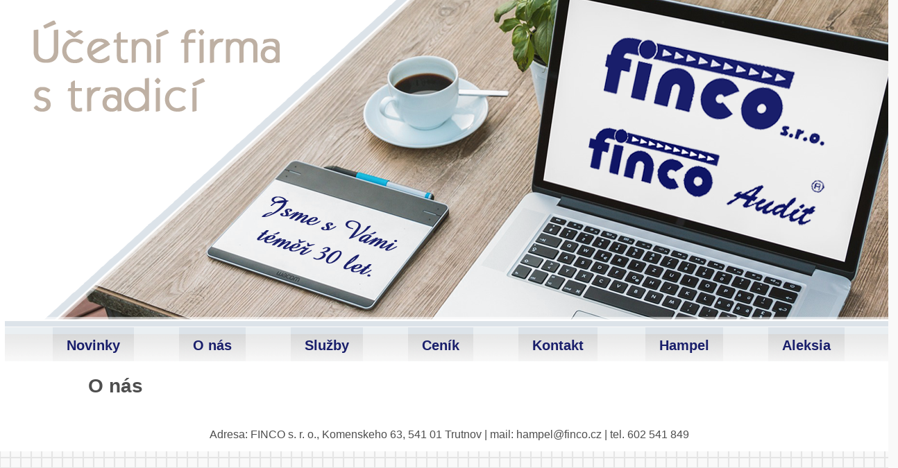

--- FILE ---
content_type: text/html; charset=UTF-8
request_url: http://www.finco.cz/index.php?p=o-nas
body_size: 886
content:
<!DOCTYPE html>
<html>
	<head>
<meta http-equiv="Content-Type" content="text/html; charset=UTF-8" />
<meta name="keywords" content="účetnictví,daně,daňové poradenství,účetní,Trutnov" />
<meta name="description" content="účetní firma" />
<meta name="generator" content="SunLight CMS 7.5.5 STABLE0" />
<meta name="robots" content="index, follow" />
<link href="./plugins/templates/retro_72/style/system.css?0" type="text/css" rel="stylesheet" />
<link href="./plugins/templates/retro_72/style/layout.css?0" type="text/css" rel="stylesheet" />
<script type="text/javascript">/* <![CDATA[ */var sl_indexroot='./';/* ]]> */</script>
<script type="text/javascript" src="./remote/jscript.php?0&amp;default"></script>
<link rel="stylesheet" href="./remote/lightbox/style.css?0" type="text/css" media="screen" />
<script type="text/javascript" src="./remote/lightbox/script.js?0"></script>
<link rel="alternate" type="application/rss+xml" href="./remote/rss.php?tp=4&amp;id=-1" title="Nejnovější články" />
<title>O nás - FINCO s. r. o.</title>
	</head>
	<body>
<div id="obal">
		<div id="header">
			
		</div>

		<div id="menu">
			
			<ul class='menu'>
<li class="menu-item-novinky first"><a href='./'>Novinky</a></li>
<li class="act menu-item-o-nas"><a href='index.php?p=o-nas'>O nás</a></li>
<li class="menu-item-index"><a href='index.php?p=index'>Služby</a></li>
<li class="menu-item-cenik"><a href='index.php?p=cenik'>Ceník</a></li>
<li class="menu-item-kontakt last"><a href='index.php?p=kontakt'>Kontakt</a></li>
</ul> 			<ul class='menu'>
<li class="menu-item-hampel.cz first"><a href='index.php?p=hampel.cz' target='_blank'>Hampel</a></li>
<li class="menu-item-aleksia last"><a href='index.php?p=aleksia' target='_blank'>Aleksia</a></li>
</ul>
		</div>

		<div id="content">

					<div id="colTwo">
				<div class="bg2">
    <h1>O nás</h1>				</div>
			</div>
		</div>
		<div id="footer">
			<p>Adresa: FINCO s. r. o., Komenskeho 63, 541 01 Trutnov | mail: hampel@finco.cz | tel. 602 541 849
			</p>
		</div>
</div>
	</body>
</html>

--- FILE ---
content_type: text/css
request_url: http://www.finco.cz/plugins/templates/retro_72/style/system.css?0
body_size: 2122
content:
/* tagy */
img {border: none;}
td {padding: 1px;}
form {padding: 0; margin: 0;}
fieldset {margin-bottom: 10px; padding: 8px;}
legend {font-weight: bold;}
input, textarea {font-size: 13px; font-family: inherit;}
input[type=text], input[type=password], input[type=submit], input[type=button], input[type=reset], button, select {padding: 3px;}

/* menu */
.menu {padding-left: 4px !important;}
.menu a {}
.menu a.act {}


/* rozbalovaci menu */
.menu-dropdown-list li {padding-left: 14px !important;}

/* boxy */
.box-title {padding-left: 4px;}
.box-item {padding: 0px 0px 4px 4px;text-align:left;}
.searchform {padding-bottom: 10px;padding-left: 4px;}
/*.searchform input.q {}*/

/* vypis */
.list-title {margin: 5px 0 3px 0 !important; padding: 0 !important;font-weight:bold;}
.list-title a {font-size: 24px;}
.list-title h2 {line-height: 220%;}

.list-perex {padding: 0 !important; margin: 0 0 3px 0 !important; }
.list-perex-image {}
.list-info {padding: 4px 0 15px 0 !important; clear: both;}
.list-info span {font-weight: bold;}
.list-info a {}

/* clanek */
.article-navigation {padding-bottom: 10px; margin-bottom: 15px;}
.article-perex {}
.article-perex-image {}
.article-info {padding: 20px 0 10px 0;}
.article-info td {padding: 10px; line-height: 24px;}
.ratetable {padding: 5px;}
.ratetable td {padding: 0 2px; text-align: center; vertical-align: top;}
.ratetable tr.r1 * {font-weight: bold;}

/* anketa a shoutbox */
.poll, .sbox {}
.poll-content, .sbox-content {padding: 5px;}
.poll-question, .sbox-title {text-align: center; padding-bottom: 5px;}

  /* individualni pro anketu */
  .poll-answer {padding: 6px 0 5px 0;}
  .poll-answer input {padding: 0; margin: 0;}
  .poll-answer .votebutton {margin: 3px 4px 2px 0 !important;}
  .poll-answer div {background-image: url("../images/system/votebar.gif"); background-repeat: repeat-x; height: 11px; margin: 6px 2px 4px 0;}
  .poll-question div {font-size: 9px;}

  /* individualni pro shoutbox */
  .sbox-item {padding: 10px 5px 10px 0;}
  .sbox-input {width: 90%;}
  .sbox-posts {height: 350px; overflow: auto;}
  .sbox form, .sbox table {margin: 0; padding: 0;}
  .sbox table {border-collapse: collapse; width: 90%;}
  .sbox table td.rpad {width: 44px;}

/* prispevky / komentare */
.posts-comments, .posts-book {}
.posts-comments {margin-top: 32px; padding-top: 5px;}
.posts-book {padding-top: 12px;}
.posts h2 {margin-bottom: 10px;}
.posts-form {padding-bottom: 10px;}
.posts-form-buttons {padding-left: 16px;}
.posts-form-buttons img {vertical-align: middle;}
.posts-form-buttons a.bbcode-button {display: inline-block; width: 16px; height: 16px; padding: 3px 4px; background: url(../images/bbcode/button-body.png) left top no-repeat;}
.posts-form-buttons a.bbcode-button img {vertical-align: top;}
.post {clear: both;}
.post-hl {}
.post-head {margin-top: 20px;}
.post-author {}
.post-author-guest {}
.post-subject {}
.post-info {}
.post-actions a {font-size: 10px; text-decoration: none; padding-left: 4px;}
.post-postlink {float: right; position: relative; right: 5px; font-size: 9px; text-decoration: none;}
.post-body {padding: 4px 0 8px 0; margin: 0;}
.post-body-withavatar {padding-left: 60px; min-height: 67px;}
.post-body-withavatar img.avatar2 {float: left; max-width: 50px; margin-left: -60px;}
/*.post-body-withavatar .post-body-text {} */
.post-body-text {line-height: 150%;}
.post-smiley {vertical-align: middle;}
.post-answer {margin-left: 20px; padding-left: 7px;}
.post-answer .post-info {font-size: 10px;}
.post-answer .post-head {margin-top: 15px;}
.post-answer .post-body {border-bottom: 0; padding-bottom: 4px;}
.post-answer .post-body-withavatar .post-body-text {border-left: none; padding-left: 3px;}

/* temata na foru */
.topic-table {border-collapse: collapse;}
.topic-table td {padding: 5px;}
.topic-hl, .topic-table thead td {}
.topic-icon-cell {width: 41px; padding-right: 0 !important; border-right: none !important;}
.topic-main-cell {width: 50%; border-left: none !important; white-space: nowrap;}
.topic-pages {margin-left: 0.5em;}
.topic-pages a {display: inline-block; padding: 0 4px; margin: 0 2px; text-decoration: none;}
.topic-avatar {max-width: 64px; float: left; margin: 4px 12px 8px 0;}

/* bbcode */
.bbcode-img {max-width: 400px; max-height: 800px;}

/* galerie */
.gallery {min-width: 90%;}
.gallery td {overflow: hidden; text-align: center; vertical-align: middle;}
.gallery img {margin: 3px;}

/* vzkazy */
.messages-menu a {padding: 0 6px; text-decoration: none;}
.messages-menu a.active {font-weight: bold;}
.messages-table {}
.messages-table td {padding: 5px 15px;}
.messages-table a {text-decoration: none;}
.messages-table a.notreaded {font-weight: bold;}

/* tabulky (vypis uzivatelu, seznam temat fora) */
.widetable, .widetable2, .topic-table {}
.widetable td {width: 50%; padding: 6px 15px;}
.widetable2 td {padding: 6px 10px;}

/* profil */
.profiletable td {padding: 3px 10px;}
.profiletable .avatartd {padding: 5px;}
.profiletable .note {padding: 0 5px 5px 0; width: 375px; overflow: auto;}
.profiletable .posts-form-buttons {padding-left: 0;}
.avatar {width: 96px;}

/* formulare */
.areasmall {width: 370px; height: 100px;}
.areamedium {width: 495px; height: 150px;}
.inputsmall {width: 177px;}
.inputmedium {width: 370px;}
.inputc {width: 160px; height: 46px; font-family: monospace; font-size: 40px; text-transform: uppercase;}

/* strankovani*/
.paging {padding: 6px 0 3px 1px;}
.paging span a {padding: 0 2px; text-decoration: none;}
.paging a.act {text-decoration: underline;}

/* systemove zpravy */
.message1, .message2, .message3 {margin: 5px 0 20px 0; padding: 11px 5px 13px 48px; font-weight: bold; background-position: 5px 5px; background-repeat: no-repeat; line-height: 120%;}
.message1 ul, .message2 ul, .message3 ul {margin: 0; padding: 5px 0 0 15px;}
.message1 {background-image: url("../images/icons/info.png");}
.message2 {background-image: url("../images/icons/warning.png");}
.message3 {background-image: url("../images/icons/error.png");}

/* horizontalni cara */
.hr {display: block; height: 10px; background-image: url("../images/system/hr.gif"); background-position: left center; background-repeat: repeat-x;}
.hr hr {display: none;}

/* ruzne */
.pre {font-family: monospace; white-space: nowrap; display: block;}
.bborder {}
.anchor {height: 0px; overflow: hidden;}
.backlink {display: block; font-weight: bold; padding-bottom: 15px;}
.hint {font-size: 10px; padding: 0 4px;}
.cimage {width: 160px; height: 46px; vertical-align: top; margin-left: 5px;}
.exp {cursor: help;}
.icon {vertical-align: middle; margin-top: -1px;}
.right {float: right; margin: 1px 1px 5px 10px;}
.left {float: left; margin: 1px 10px 5px 1px;}
tr.valign-top td {vertical-align: top;}
.wlimiter {width: 646px; overflow: auto;}
.minip {padding: 0; margin: 0 0 4px 0;}
.rpad {padding-right: 10px;}
.lpad {padding-left: 10px;}
.center {text-align: center;}
.inline {display: inline;}
.important {color: red;}
.hidden {display: none;}
.cleaner {clear: both;}
.pad {padding: 10px;}

--- FILE ---
content_type: text/css
request_url: http://www.finco.cz/plugins/templates/retro_72/style/layout.css?0
body_size: 1911
content:
/* tagy */
body{margin:0px auto 0 auto;padding:0;background: url(../images/pozadi.png);background-attachment:fixed; background-color: #F9F9F9; text-align:justify;font-family:"Trebuchet MS",Arial,Helvetica,sans-serif;font-size:16px;color:#4E4E4E;}
h2,h3,h4,h5,h6{margin:0;}
h2{letter-spacing:1px;font-size:26px;font-weight:normal;color:#31576F;}
h2 em{font-weight:bold;font-style:normal;}
p,ol,ul{line-height:180%;}
ul{margin-left:0;padding-left:0;list-style-position:inside;}
a{color:#6B6B6B;font-size:20px;text-decoration:none;}
a:hover{color:#00A9C8;text-decoration:none;}

.bg1{padding:0 20px 20px 20px;}
.bg2{padding:20px;}

/* Header */
#header{width:1280px;height:471px;margin:0 auto;background-color: #ffffff; background-image:url(../images/hlavicka2.png);}
#header *{margin:0;padding:0; color:#d7e3e1;}
#header h2{float:left;padding:10px 0 0 20px;font-size:36px;font-weight:bold;}
#header h2 a {text-decoration:none;}
#header h3{float:left;padding:16px 0 0 20px;font-size:18px;font-weight:normal;color:#999;letter-spacing:1px;}
#header ul{float:right;margin:0;padding:82px 0 0 0;list-style:none;}
#header li{display:inline;}
#header ul a{display:block;float:left;height:25px;margin:0 0 0 8px;padding:12px 20px 0 20px;background:#ABBA47 url(../images/img2.gif) repeat-x;text-decoration:none;font-weight:bold;}

/* Menu */
#menu{width:1280px;height:50px;margin:0 auto;background:#ffffff url(../images/img20.gif) repeat-x;}
#menu *{margin:0;padding:0; color:#191E6B;}
#menu h2{float:left;padding:10px 0 0 20px;font-size:36px;font-weight:bold;}
#menu h2 a {text-decoration:none;}
#menu h3{float:left;padding:16px 0 0 20px;font-size:18px;font-weight:normal;color:#999;letter-spacing:1px;}
#menu ul{float:left;margin:0;padding:1px 0 0 0;list-style:none;}
#menu li{display:inline;}
#menu ul a{display:block;float:left;height:37px;margin:0 0 0 65px;padding:12px 20px 0 20px;background:#ffffff url(../images/img2.gif) repeat-x;text-decoration:none;font-weight:bold;}
#menu ul a:hover{color:#00A9C8;text-decoration:none;background:#ffffff url(../images/img30.gif) repeat-x;}

/* Content */
#obal {margin: 0 auto;width: 1280px;border-right:7px solid #ffffff;border-left:7px solid #ffffff;}
#content{width:1280px;background:#ffffff;float: left;}
#colOne{float:left;width:100px;background:#ffffff;}
#colOne h3{height:28px;background-color:#F9F9F9;padding:15px 0 0 4px;font-size:20px;color:#191E6B;  border-bottom:0px solid #191E6B;}
#colOne ul{padding-left:0;list-style:none none outside;}
#colOne li{padding:5px 0;background:url(../images/img6.gif) repeat-x;}
#colOne li.first{background:none;}
#colTwo{float:right;width:1080px;background:#ffffff; border-bottom:0px solid #191E6B;padding-right: 100px;}
/*#colTwo a {color: #1F6989;}*/

#colTwo blockquote, #colTwo pre, #colTwo .pre {border: 1px solid #dcdcdc; padding: 5px; overflow: auto; width: 80%; line-height: 140%;}
#colTwo p, #colTwo pre, #colTwo blockquote, #colTwo table {margin: 5px 0 15px 0;}
#colTwo p, #colTwo pre, #colTwo blockquote, #colTwo table td,#colTwo ul li, #colTwo ol li {line-height: 170%;}
#colTwo ul, #colTwo ol {margin: 5px 0 15px 15px;}
#colTwo li {list-style:square;}
#colTwo h2, #colTwo h3, #colTwo h4 {margin: 15px 0 5px 0;}
#colTwo h1 {font-size: 28px; margin: 0 0 10px 0;text-align:left;font-color: #191E6B;}
#colTwo h2 {font-size: 25px;font-color: #191E6B;}
#colTwo h3 {font-size: 25px;font-color: #191E6B;}
#colTwo h4 {font-size: 23px;}

/* Footer */
#footer{clear:both;width:1280px;margin:0 auto; border-bottom:0px solid #191E6B;padding:10px 0;background:#FFFFFF;}
#footer p{margin:0;text-align:center;}


/* ----- systemove ----- */

/* tagy */
legend {color: #000000;}

/* boxy */
.searchform input.q {width: 100px;}

/* vypis */
.list-perex-image {max-width: 160px; float: left; margin: 0 500px 4px 0;}
.list-info {color: #808080;}
.list-info a {text-decoration: none; color: #808080;}

/* clanek */
.article-navigation {border-bottom: 1px solid #dcdcdc;}
.article-perex {color: #808080; font-style: normal;font-size:16px;text-align:left;}
.article-perex-image {float: left; max-width: 500px; margin: 0 500px 8px 0px;}
.article-info {width: 646px; color: #808080;}
.article-info a {color: #808080; text-decoration: none;}
.ratetable {border: 1px solid #dcdcdc;}

/* anketa a shoutbox */
.poll, .sbox {border: 1px solid #dcdcdc; background-color: #fafafa;}

    /* individualni pro anketu */
    .poll-answer {border-top: 1px solid #dcdcdc;}
    .poll-question div {color: #a4a4a4; font-size: 9px;}

    /* individualni pro shoutbox */
    .sbox-item {border-top: 1px solid #dcdcdc;}

/* prispevky / komentare */
.posts-comments, .posts-book {border-top: 1px solid #dcdcdc;}
.post {background-color: #FAFAFA;}
.post-hl {background-color: #F7F7F7;}
.post-author {font-weight: bold; text-decoration: none; color: #0079A8;}
.post-author-guest {font-weight: bold; color: #a03800;}
.post-subject {font-weight: bold;}
.post-info {color: #808080;}
.post-postlink {color: #9A9A9A !important;}
.post-body {border-bottom: 1px solid #eaeaea;}
.post-body-withavatar img.avatar2 {border: 1px solid #EDEDED;}
/*.post-body-withavatar .post-body-text {}*/
.post-answer {border-left: 1px solid #eaeaea;}

/* temata na foru */
.topic-table {background-color: #FAFAFA;}
.topic-table td {border: 1px solid #ededed;}
.topic-hl, .topic-table thead td {background-color: #F7F7F7;}
.topic-pages a {border: 1px solid #ededed; background-color: #fff;}

/* galerie */
.gallery td {}
.gallery img {border: 1px solid #dcdcdc;}

/* vzkazy */
.messages-menu a {border-right: 1px solid #dcdcdc;}
.messages-table {width: 646px; border: 1px solid #dcdcdc;}

/* tabulky (vypis uzivatelu, seznam temat fora) */
.widetable, .widetable2, .topic-table {width: 646px;}
.widetable {border: 1px solid #dcdcdc;}

/* profil */
.avatar {border: 1px solid #000000; font-size: 0;}

/* systemove zpravy */
.message1, .message2, .message3 {background-color: #ffffff; border: 1px solid #e1e1e1;}

/* ruzne */
.bborder {border-bottom: 1px solid #dcdcdc;}
.hint {color: #808080;}
.cimage {border: 1px solid #dcdcdc;}
.exp {border-bottom: 1px dashed #808080;}

/*odkaz na předchozí následující článek*/
#jv_article_nav{}
    #jv_article_nav .prev_article{}
    #jv_article_nav .next_article{}

